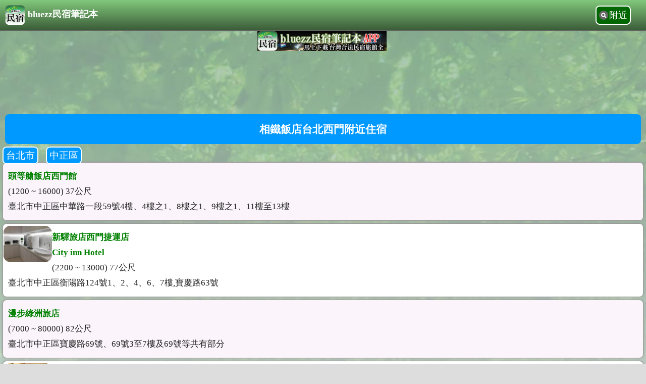

--- FILE ---
content_type: text/html; charset=UTF-8
request_url: https://store.bluezz.tw/hotel/?id=s20650
body_size: 5421
content:
<!DOCTYPE html>
<head>
<title>相鐵飯店台北西門附近住宿 - bluezz民宿筆記本 mobile</title>
<link rel="Canonical" href="https://store.bluezz.tw/hotel/?id=s20650" /><meta http-equiv="Content-Language" content="zh-tw">
<meta http-equiv="Content-Type" content="text/html; charset=utf-8" />
<link rel="shortcut icon" href="https://store.bluezz.tw/favicon.ico">

<meta property="og:url" content="https://store.bluezz.tw/hotel/?id=s20650">
<script>var it;if(navigator.userAgent.match(/AndroidApp/i) != null){it="AndroidApp";}</script>
<script type="text/javascript" src="https://img.bluezz.tw/js/jquery.min.js"></script>
<script async type="text/javascript" src="https://img.bluezz.tw/m_store/mobile.js"></script>
<link async type="text/css" rel="stylesheet" media="screen" href="https://img.bluezz.tw/m_store/style.css">
<link async rel="stylesheet" type="text/css" href="//img.bluezz.tw/css/rank.css" />
<script async src="//img.bluezz.tw/js/rank.js"></script>
<script>
function get_app_ver(){
	var app_ver;
	try{
		app_ver = window.web_tools.get_app_ver();
	}catch(e){
		app_ver="";
	}
	return app_ver;
}
</script>
<!-- Global site tag (gtag.js) - Google Analytics -->
<script async src="https://www.googletagmanager.com/gtag/js?id=UA-1822862-55"></script>
<script>
  window.dataLayer = window.dataLayer || [];
  function gtag(){dataLayer.push(arguments);}
  gtag('js', new Date());

  gtag('config', 'UA-1822862-55');
</script><meta http-equiv="Content-Type" content="text/html; charset=utf-8" /><link async type="text/css" rel="stylesheet" href="/css_near.css">
<script>
if(navigator.userAgent.match(/AndroidApp/i) != null){
	$(document).ready(function(){
		$(".ad").hide();
		$(".ad2").hide();
	});
}
</script>

</head>
<body>
<div id="progress">Loading...</div>


<div id="top">
	<h1>
		<a href="/"><img src="https://img.bluezz.tw/m/store_logo.png" align="absmiddle">bluezz民宿筆記本</a></h1>
	<a onClick="try{ window.web_tools.callNear();}catch(e){document.location.href='/s.php';}" id="search_near">附近</a>
	
	<center><a href="https://play.google.com/store/apps/details?id=m.store.bluezz.tw&referrer=utm_source%3Dm.store.bluezz.tw"><img src="https://img.bluezz.tw/adver/store_320_50.jpg" /></a></center>
</div>
	
<script>
if(get_app_ver()){
	$("#top").hide();
}
</script>




	


	




<div class="ad">
<script async src="//pagead2.googlesyndication.com/pagead/js/adsbygoogle.js"></script>
<!-- m.store_320x100 -->
<ins class="adsbygoogle"
     style="display:inline-block;width:320px;height:100px"
     data-ad-client="ca-pub-8868013038106852"
     data-ad-slot="2715076807"></ins>
<script>
(adsbygoogle = window.adsbygoogle || []).push({});
</script>
</div>
<div id="app_bar_msg"></div>
	<div id="content">
	<style>
.h2_subject{
	background-color:#0099FF;
	padding:15px;
	margin:10px;
	color:#FFFFFF;
	text-align:center;
	font-weight:bold;
	font-size:16pt;
	-webkit-border-top-left-radius: 8px;
	 -webkit-border-top-right-radius: 8px;
	 -webkit-border-bottom-left-radius: 8px;
     -webkit-border-bottom-right-radius: 8px;
	 text-decoration: none;
}
</style>
	<div class="h2_subject" style="cursor: pointer;" onclick="location.href='https://store.bluezz.tw/c.php?id=20650'">相鐵飯店台北西門附近住宿</div>
	<span class="btn"><a href="https://store.bluezz.tw/d.php?city=taipei">台北市</a></span>
	<span class="btn"><a href="https://store.bluezz.tw/d.php?city=taipei&town=taipei_jhongjheng">中正區</a></span>
<ul>
<li  class='double_line'><a href=/c.php?id=21437><div class='li_subject'>頭等艙飯店西門館
</div><div>(1200 ~ 16000) 37公尺</div><div>臺北市中正區中華路一段59號4樓、4樓之1、8樓之1、9樓之1、11樓至13樓</div></a></li>
</ul><ul>
<li ><img class=pic_s src=https://p-store.bluezz.tw/s_6320_0_1506.jpg /><a href=/c.php?id=6320><div class='li_subject'>新驛旅店西門捷運店
<br>City inn Hotel</div><div>(2200 ~ 13000) 77公尺</div><div>臺北市中正區衡陽路124號1、2、4、6、7樓,寶慶路63號</div></a></li>
</ul><ul>
<li  class='double_line'><a href=/c.php?id=22908><div class='li_subject'>漫步綠洲旅店
</div><div>(7000 ~ 80000) 82公尺</div><div>臺北市中正區寶慶路69號、69號3至7樓及69號等共有部分</div></a></li>
</ul><ul>
<li ><img class=pic_s src=https://p-store.bluezz.tw/s_7324_0_3321.jpg /><a href=/c.php?id=7324><div class='li_subject'>福泰桔子商務旅館西門店
<br>Forte Orange Hotel-Ximen</div><div>(5800 ~ 6800) 83公尺</div><div>臺北市萬華區中華路一段166之2號1至11樓</div></a></li>
</ul><ul>
<li  class='double_line'><img class=pic_s src=https://p-store.bluezz.tw/s_3292_0_7592.jpg /><a href=/c.php?id=3292><div class='li_subject'>日光樂居 漢中館
<br>Galaxy Mini Inn</div><div>(3000 ~ 11000) 112公尺</div><div>臺北市萬華區漢中街147巷6號1至4樓</div></a></li>
</ul><ul>
<li ><a href=/c.php?id=18806><div class='li_subject'>城市商旅德立莊二館
</div><div>(14000 ~ 16000) 119公尺</div><div>臺北市中正區衡陽路97號2樓、97之1號2樓、99號2樓、101號2樓、101號2樓之1、103號2樓、103號2樓之1、105號2樓、延平南路110號2-4樓</div></a></li>
<div class="ad2">
	<script async src="//pagead2.googlesyndication.com/pagead/js/adsbygoogle.js"></script>
	<!-- m.store_�^���� -->
	<ins class="adsbygoogle"
		 style="display:block"
		 data-ad-client="ca-pub-8868013038106852"
		 data-ad-slot="3028054807"
		 data-ad-format="auto"></ins>
	<script>
	(adsbygoogle = window.adsbygoogle || []).push({});
	</script>
</div>

</ul><ul>
<li  class='double_line'><img class=pic_s src=https://p-store.bluezz.tw/s_3246_0_9936.jpg /><a href=/c.php?id=3246><div class='li_subject'>寶格利時尚旅館
<br>BURGARY HOTEL</div><div>(10800 ~ 11800) 126公尺</div><div>臺北市萬華區中華路一段168號1-15樓</div></a></li>
</ul><ul>
<li ><a href=/c.php?id=19585><div class='li_subject'>陸號行旅西門館
</div><div>(12800 ~ 14800) 133公尺</div><div>臺北市萬華區中華路一段152號5樓、5樓之1、9樓、10樓；成都路1號9樓、10樓</div></a></li>
</ul><ul>
<li  class='double_line'><a href=/c.php?id=19961><div class='li_subject'>慶爾喜旅館西門捷運館
</div><div>(18000 ~ 35000) 133公尺</div><div>臺北市萬華區中華路一段152號7樓、11樓及成都路1號7樓、11樓</div></a></li>
</ul><ul>
<li ><img class=pic_s src=https://p-store.bluezz.tw/s_14456_0_1670.781 /><a href=/c.php?id=14456><div class='li_subject'>WESTGATE HOTEL 永安棧
</div><div>(4000 ~ 50000) 150公尺</div><div>臺北市萬華區中華路一段148號1樓、148之1號1樓及150號1至10樓</div></a></li>
</ul><ul>
<li  class='double_line'><a href=/c.php?id=10156><div class='li_subject'>城市商旅德立莊分館
</div><div>(18000 ~ 20000) 166公尺</div><div>臺北市中正區秀山街4號5-12樓、15樓；衡陽路99號5-12樓、15樓；延平南路110號5-11樓、15樓</div></a></li>
</ul><ul>
<li ><img class=pic_s src=https://p-store.bluezz.tw/s_14285_0_9019.609 /><a href=/c.php?id=14285><div class='li_subject'>沃客商旅-西門館
</div><div>(980 ~ 19800) 173公尺</div><div>臺北市萬華區中華路一段144號10樓</div></a></li>
</ul><ul>
<li  class='double_line'><img class=pic_s src=https://p-store.bluezz.tw/s_15296_0_2802.167 /><a href=/c.php?id=15296><div class='li_subject'>西門航棧旅館
</div><div>(2280 ~ 22880) 176公尺</div><div>臺北市萬華區中華路一段144號7-8樓,7樓之1,8樓之1</div></a></li>
</ul><ul>
<li ><a href=/c.php?id=7965><div class='li_subject'>酩月大飯店
</div><div>(12880 ~ 16880) 189公尺</div><div>臺北市萬華區成都路21號4至5樓，23號4至5樓，27巷1號4至5樓</div></a></li>
</ul><ul>
<li  class='double_line'><a href=/c.php?id=12980><div class='li_subject'>慶爾喜旅館長沙二館
</div><div>(10000 ~ 10000) 191公尺</div><div>臺北市萬華區長沙街二段11號3樓之1</div></a></li>
</ul><ul>
<li ><a href=/c.php?id=7963><div class='li_subject'>明星大飯店
</div><div>(12880 ~ 16880) 192公尺</div><div>臺北市萬華區成都路21號2至3樓、23號2至3樓、27巷1號2至3樓</div></a></li>
</ul><ul>
<li  class='double_line'><a href=/c.php?id=12979><div class='li_subject'>慶爾喜旅館長沙一館
</div><div>(2200 ~ 3000) 193公尺</div><div>臺北市萬華區長沙街二段11號2樓</div></a></li>
</ul><ul>
<li ><img class=pic_s src=https://p-store.bluezz.tw/s_3250_0_2403.jpg /><a href=/c.php?id=3250><div class='li_subject'>明日大飯店
<br>Tomorrow Hotel</div><div>(12880 ~ 16880) 194公尺</div><div>臺北市萬華區成都路23號、27巷1號6至8樓</div></a></li>
</ul><ul>
<li  class='double_line'><a href=/c.php?id=3278><div class='li_subject'>囍閱文創旅店
</div><div>(6200 ~ 9000) 196公尺</div><div>臺北市萬華區長沙街二段11號10樓</div></a></li>
</ul><ul>
<li ><a href=/c.php?id=15665><div class='li_subject'>丹居青旅
</div><div>(1500 ~ 4000) 197公尺</div><div>臺北市萬華區漢中街154號</div></a></li>
</ul><ul>
<li  class='double_line'><a href=/c.php?id=22148><div class='li_subject'>古奈堡精品旅館
</div><div>(2000 ~ 24000) 224公尺</div><div>臺北市萬華區峨眉街28號5樓之1</div></a></li>
<div class="ad2">
	<script async src="//pagead2.googlesyndication.com/pagead/js/adsbygoogle.js"></script>
	<!-- m.store_�^���� -->
	<ins class="adsbygoogle"
		 style="display:block"
		 data-ad-client="ca-pub-8868013038106852"
		 data-ad-slot="3028054807"
		 data-ad-format="auto"></ins>
	<script>
	(adsbygoogle = window.adsbygoogle || []).push({});
	</script>
</div>

</ul><ul>
<li ><img class=pic_s src=https://p-store.bluezz.tw/s_20888_0_1148.704 /><a href=/c.php?id=20888><div class='li_subject'>福泰桔子商務旅館西門漢中店
</div><div>(10800 ~ 10800) 230公尺</div><div>臺北市萬華區漢中街170號1-14樓</div></a></li>
</ul><ul>
<li  class='double_line'><img class=pic_s src=https://p-store.bluezz.tw/s_15079_0_4849.917 /><a href=/c.php?id=15079><div class='li_subject'>璞漣商務旅館西門店
</div><div>(3300 ~ 4500) 233公尺</div><div>臺北市萬華區成都路27巷6號</div></a></li>
</ul><ul>
<li ><a href=/c.php?id=3264><div class='li_subject'>大榮大旅社
</div><div>(900 ~ 1300) 254公尺</div><div>臺北市萬華區西寧南路185號2-4樓</div></a></li>
</ul><ul>
<li  class='double_line'><img class=pic_s src=https://p-store.bluezz.tw/s_3262_0_9404.jpg /><a href=/c.php?id=3262><div class='li_subject'>內江賓舘
<br>NEICHIANG HOTEL</div><div>(6800 ~ 9500) 270公尺</div><div>臺北市萬華區西寧南路112號2-6樓</div></a></li>
</ul><ul>
<li ><a href=/c.php?id=10734><div class='li_subject'>西門希爾商旅
</div><div>(600 ~ 4800) 270公尺</div><div>臺北市萬華區峨眉街28號4樓之1、4樓之2、4樓之3</div></a></li>
</ul><ul>
<li  class='double_line'><a href=/c.php?id=20257><div class='li_subject'>西門雲町旅店
</div><div>(12000 ~ 20000) 276公尺</div><div>臺北市萬華區漢中街52號12樓至13樓</div></a></li>
</ul><ul>
<li ><img class=pic_s src=https://p-store.bluezz.tw/s_3243_0_706.jpg /><a href=/c.php?id=3243><div class='li_subject'>富園國際商務飯店
<br>Rich Garden Hotel</div><div>(4800 ~ 10000) 315公尺</div><div>臺北市萬華區中華路一段178號</div></a></li>
</ul><ul>
<li  class='double_line'><img class=pic_s src=https://p-store.bluezz.tw/s_14577_0_4602.937 /><a href=/c.php?id=14577><div class='li_subject'>小王子甜蜜旅店
</div><div>(10000 ~ 20000) 317公尺</div><div>臺北市萬華區漢中街42號9樓</div></a></li>
</ul><ul>
<li ><a href=/c.php?id=20801><div class='li_subject'>日光樂居
</div><div>(12000 ~ 12000) 317公尺</div><div>臺北市萬華區西寧南路72之1號5樓</div></a></li>
</ul><ul>
<li  class='double_line'><a href=/c.php?id=19065><div class='li_subject'>台北西門窩青年旅館
</div><div>(1400 ~ 1400) 325公尺</div><div>臺北市萬華區漢中街42號8樓</div></a></li>
</ul><ul>
<li ><img class=pic_s src=https://p-store.bluezz.tw/s_3268_0.jpg /><a href=/c.php?id=3268><div class='li_subject'>美觀園旅社
</div><div>(1800 ~ 2800) 329公尺</div><div>臺北市萬華區西寧南路90巷13號</div></a></li>
</ul><ul>
<li  class='double_line'><img class=pic_s src=https://p-store.bluezz.tw/s_3294_0_4916.jpg /><a href=/c.php?id=3294><div class='li_subject'>長虹大飯店
<br>RAINBOW HOTEL</div><div>(2380 ~ 7200) 332公尺</div><div>臺北市萬華區漢中街36號1,3-8樓</div></a></li>
</ul><ul>
<li ><img class=pic_s src=https://p-store.bluezz.tw/s_3247_0.jpg /><a href=/c.php?id=3247><div class='li_subject'>夜光商旅
<br>YEHKUANG HOTEL</div><div>(2000 ~ 4200) 333公尺</div><div>臺北市萬華區內江街55巷11號1至4樓、13號2至4樓</div></a></li>
</ul><ul>
<li  class='double_line'><a href=/c.php?id=19497><div class='li_subject'>喜園旅館
</div><div>(25000 ~ 25000) 335公尺</div><div>臺北市萬華區中華路一段90號3樓、3樓之1、3樓之2</div></a></li>
</ul><ul>
<li ><a href=/c.php?id=19630><div class='li_subject'>陸號行旅中華館
</div><div>(12880 ~ 20880) 336公尺</div><div>臺北市萬華區中華路一段90號9樓、11樓</div></a></li>
</ul><ul>
<li  class='double_line'><img class=pic_s src=https://p-store.bluezz.tw/s_15311_0_1813.231 /><a href=/c.php?id=15311><div class='li_subject'>儷夏商旅
</div><div>(15000 ~ 20000) 336公尺</div><div>臺北市萬華區中華路一段90號4樓、5樓、6樓、8樓</div></a></li>
</ul><ul>
<li ><a href=/c.php?id=20949><div class='li_subject'>歐法行旅
</div><div>(12000 ~ 22000) 339公尺</div><div>臺北市萬華區中華路一段90號5樓</div></a></li>
</ul><ul>
<li  class='double_line'><a href=/c.php?id=19631><div class='li_subject'>苓旅旅館萬年館
</div><div>(1280 ~ 11180) 340公尺</div><div>臺北市萬華區西寧南路70號7樓</div></a></li>
</ul><ul>
<li ><a href=/c.php?id=19151><div class='li_subject'>陸號行旅萬年館
</div><div>(1880 ~ 5580) 341公尺</div><div>臺北市萬華區西寧南路70號6樓</div></a></li>
</ul><ul>
<li  class='double_line'><a href=/c.php?id=3248><div class='li_subject'>幸福大旅社
</div><div>(3500 ~ 4500) 349公尺</div><div>臺北市萬華區內江街55巷26號1-4樓</div></a></li>
<div class="ad2">
	<script async src="//pagead2.googlesyndication.com/pagead/js/adsbygoogle.js"></script>
	<!-- m.store_�^���� -->
	<ins class="adsbygoogle"
		 style="display:block"
		 data-ad-client="ca-pub-8868013038106852"
		 data-ad-slot="3028054807"
		 data-ad-format="auto"></ins>
	<script>
	(adsbygoogle = window.adsbygoogle || []).push({});
	</script>
</div>

</ul><ul>
<li ><a href=/c.php?id=9078><div class='li_subject'>卡樂町旅店
</div><div>(2288 ~ 2288) 354公尺</div><div>臺北市萬華區內江街55巷22號</div></a></li>
</ul><ul>
<li  class='double_line'><img class=pic_s src=https://p-store.bluezz.tw/s_6318_0.jpg /><a href=/c.php?id=6318><div class='li_subject'>捷絲旅西門町店
<br>Just sleep-Ximeding</div><div>(3200 ~ 10120) 366公尺</div><div>臺北市中正區中華路一段41號5-9樓</div></a></li>
</ul><ul>
<li ><a href=/c.php?id=14260><div class='li_subject'>町記憶旅店2館
</div><div>(16800 ~ 38800) 370公尺</div><div>臺北市萬華區昆明街113號2-4樓，115號1-4樓</div></a></li>
</ul><ul>
<li  class='double_line'><img class=pic_s src=https://p-store.bluezz.tw/s_3252_0_6055.jpg /><a href=/c.php?id=3252><div class='li_subject'>函舍旅館
<br>HAN SHE HOTEL</div><div>(9880 ~ 15880) 371公尺</div><div>臺北市萬華區成都路68號4-5樓</div></a></li>
</ul><ul>
<li ><a href=/c.php?id=3253><div class='li_subject'>君帥旅館
</div><div>(5000 ~ 8000) 371公尺</div><div>臺北市萬華區成都路68號8-10樓</div></a></li>
</ul><ul>
<li  class='double_line'><img class=pic_s src=https://p-store.bluezz.tw/s_15288_0_8787.982 /><a href=/c.php?id=15288><div class='li_subject'>洛碁大飯店中華館
</div><div>(3000 ~ 28000) 372公尺</div><div>臺北市中正區中華路一段41號2樓、3樓、10樓至14樓</div></a></li>
</ul><ul>
<li ><a href=/c.php?id=20146><div class='li_subject'>台灣西鐵國際旅館
</div><div>(11700 ~ 18000) 378公尺</div><div>臺北市萬華區中華路一段88號1樓、6樓至28樓</div></a></li>
</ul><ul>
<li  class='double_line'><img class=pic_s src=https://p-store.bluezz.tw/s_14341_0_5349.709 /><a href=/c.php?id=14341><div class='li_subject'>天使青旅
</div><div>(399 ~ 1320) 384公尺</div><div>臺北市中正區衡陽路51號2樓之2</div></a></li>
</ul><ul>
<li ><a href=/c.php?id=10157><div class='li_subject'>町記憶旅店
</div><div>(16800 ~ 28800) 386公尺</div><div>臺北市萬華區昆明街117號、117之1至之6號及119號、119之1至之6號1至7樓</div></a></li>
</ul><ul>
<li  class='double_line'><a href=/c.php?id=21038><div class='li_subject'>藝築文旅昆明館
</div><div>(45800 ~ 49800) 399公尺</div><div>臺北市萬華區昆明街79號10樓</div></a></li>
</ul><ul>
<li ><a href=/c.php?id=13000><div class='li_subject'>睡覺盒子旅館
</div><div>(1300 ~ 6000) 406公尺</div><div>臺北市中正區衡陽路34號1樓及36號地下之1、地下之2</div></a></li>
</ul><ul>
<li  class='double_line'><img class=pic_s src=https://p-store.bluezz.tw/s_3245_0_8736.jpg /><a href=/c.php?id=3245><div class='li_subject'>萬事達旅店(中華店)
<br>Wonstar Hotel Ximen I</div><div>(4800 ~ 10800) 410公尺</div><div>臺北市萬華區中華路一段82號1-9樓</div></a></li>
</ul><ul>
<li ><img class=pic_s src=https://p-store.bluezz.tw/s_3271_0.jpg /><a href=/c.php?id=3271><div class='li_subject'>旅居文旅西門驛站昆明館
<br>KING SHAI HOTEL</div><div>(10000 ~ 15000) 411公尺</div><div>臺北市萬華區昆明街142號7-8樓</div></a></li>
</ul><ul>
<li  class='double_line'><a href=/c.php?id=17294><div class='li_subject'>町記憶旅店3館
</div><div>(18800 ~ 28800) 411公尺</div><div>臺北市萬華區昆明街142號2、3樓</div></a></li>
</ul><ul>
<li ><a href=/c.php?id=15308><div class='li_subject'>洛碁大飯店新仕界
</div><div>(3000 ~ 18000) 411公尺</div><div>臺北市萬華區昆明街139號2樓、141號3至9樓、7樓之1至13、8樓之1至8</div></a></li>
</ul><ul>
<li  class='double_line'><img class=pic_s src=https://p-store.bluezz.tw/s_6327_0_8424.jpg /><a href=/c.php?id=6327><div class='li_subject'>二十輪旅店
<br>SWIIO HOTEL</div><div>(4900 ~ 5400) 413公尺</div><div>臺北市萬華區武昌街二段72號5樓、6樓、10樓</div></a></li>
</ul><ul>
<li ><a href=/c.php?id=10927><div class='li_subject'>路徒行旅-中華館
</div><div>(8880 ~ 35880) 415公尺</div><div>臺北市中正區延平南路68號</div></a></li>
</ul><ul>
<li  class='double_line'><img class=pic_s src=https://p-store.bluezz.tw/s_18196_0_6819.jpg /><a href=/c.php?id=18196><div class='li_subject'>趣西門旅店
</div><div>(10000 ~ 20000) 417公尺</div><div>臺北市萬華區武昌街二段72號7樓</div></a></li>
</ul><ul>
<li ><a href=/c.php?id=18197><div class='li_subject'>慶爾喜旅館
</div><div>(25000 ~ 25000) 417公尺</div><div>臺北市萬華區武昌街二段72號11樓</div></a></li>
</ul>	</div>

</div>
<div id="back-to-top"><a href="#top"></a></div>
<div id="back-to-bottom"><a href="#bottom"></a></div>
<div id="footer">
<a href=https://store.bluezz.tw/>bluezz民宿筆記本</a> ,本網使用政府開放資料,由bluezz旅遊筆記本建置 <a target=_blank href=https://data.gov.tw/licenses>授權條款</a>
</div><img src=https://www.bluezz.tw/ip_counter/counter_img.php?sys_name=blog&sys_id=71>
<div style=" height:3em"></div><div id="test"></div>
</body>
</html>
<!--172.234.92.71--><!-- 0.0352 -->

--- FILE ---
content_type: text/html; charset=utf-8
request_url: https://www.google.com/recaptcha/api2/aframe
body_size: 266
content:
<!DOCTYPE HTML><html><head><meta http-equiv="content-type" content="text/html; charset=UTF-8"></head><body><script nonce="ci9ZNYD49aTD_mK74V2vxA">/** Anti-fraud and anti-abuse applications only. See google.com/recaptcha */ try{var clients={'sodar':'https://pagead2.googlesyndication.com/pagead/sodar?'};window.addEventListener("message",function(a){try{if(a.source===window.parent){var b=JSON.parse(a.data);var c=clients[b['id']];if(c){var d=document.createElement('img');d.src=c+b['params']+'&rc='+(localStorage.getItem("rc::a")?sessionStorage.getItem("rc::b"):"");window.document.body.appendChild(d);sessionStorage.setItem("rc::e",parseInt(sessionStorage.getItem("rc::e")||0)+1);localStorage.setItem("rc::h",'1770009423104');}}}catch(b){}});window.parent.postMessage("_grecaptcha_ready", "*");}catch(b){}</script></body></html>

--- FILE ---
content_type: text/css
request_url: https://store.bluezz.tw/css_near.css
body_size: 1046
content:
ul li a {
    background-color: #FFF;
    border: 1px solid #999;
    color: #222;
    display: block;
    font-size: 17px;
    margin: 0 0 5px 0;
    padding: 12px 10px;
    text-decoration: none;
	line-height:180%;
}

ul li a .li_subject{
	color:green;
	font-weight: bold;
}

ul li a:active, ul li a:hover {
    background-color: blue;
    color:#fff;
}

ul li a:active .li_subject, ul li a:hover .li_subject{
    color:#fff;
}


ul li:first-child{
    -webkit-border-top-left-radius: 8px;
    -webkit-border-top-right-radius: 8px;
}

ul li:last-child{
    -webkit-border-bottom-left-radius: 8px;
    -webkit-border-bottom-right-radius: 8px;
}

ul li:first-child a {
    -webkit-border-top-left-radius: 8px;
    -webkit-border-top-right-radius: 8px;
}
ul li:last-child a {
    -webkit-border-bottom-left-radius: 8px;
    -webkit-border-bottom-right-radius: 8px;
}

ul .double_line a{
    background-color: #FBF5FB;
    border: 1px solid #999;
    color: #222;
    display: block;
    font-size: 17px;
    margin-bottom: -1px;
    padding: 12px 10px;
    text-decoration: none;
	margin: 0 0 5px 0;
}